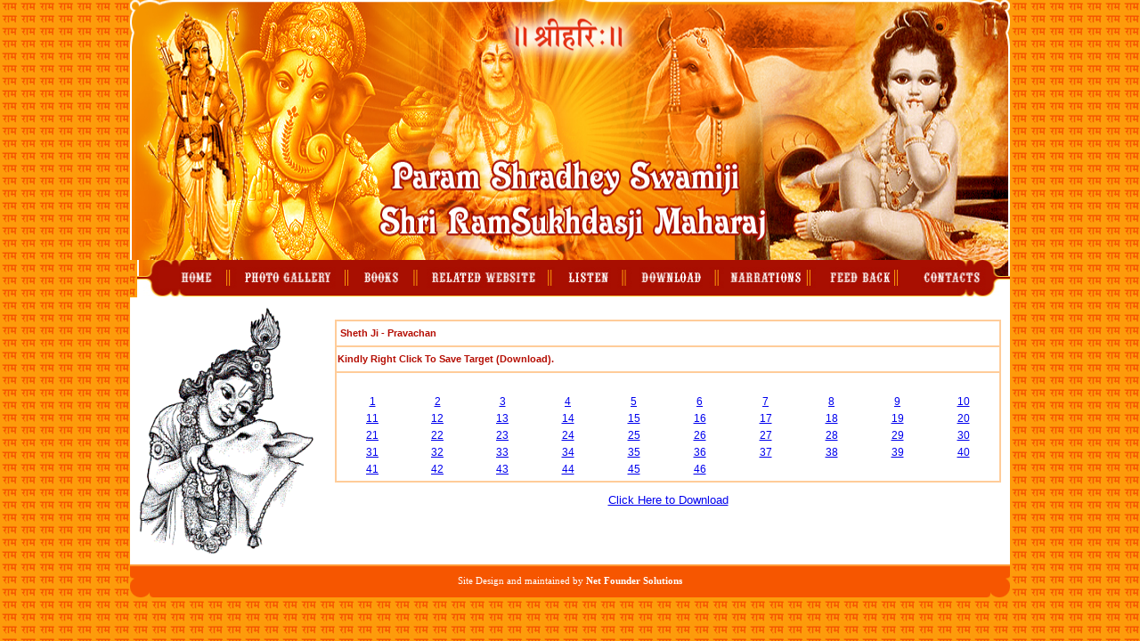

--- FILE ---
content_type: text/html
request_url: https://shriswamiramsukhdasjimaharaj.com/swamijipravachan4.html
body_size: 9907
content:
<html>
<head>
<title>Bhagwan</title>
<meta http-equiv="Content-Type" content="text/html; charset=iso-8859-1">
<link rel="stylesheet" href="main.css" type="text/css">
<style type="text/css">
<!--
.style7 {font-size: 14px}
.style8 {font-size: 13px}
-->
</style>
</head>

<body bgcolor="#FFFFFF" text="#000000" background="images/bg.gif" leftmargin="0" topmargin="0" marginwidth="0" marginheight="0">
<table width="988" border="0" cellspacing="0" cellpadding="0" align="center">
  <tr>
    <td width="494"><img src="images/img1.jpg" width="494" height="292"></td>
    <td><img src="images/img2.jpg" width="494" height="292"></td>
  </tr>
</table>
<table width="988" border="0" cellspacing="0" cellpadding="0" align="center">
  <tr>
    <td><img src="images/links.jpg" width="988" height="42" border="0" usemap="#Map">
      <map name="Map">
        <area shape="rect" coords="566,-2,652,40" href="listen.html">
        <area shape="rect" coords="488,1,548,42" href="listen.html">
        <area shape="rect" coords="44,7,96,33" href="index.html">
        <area shape="rect" coords="115,9,230,36" href="ph.html">
        <area shape="rect" coords="245,8,301,32" href="books.html">
        <area shape="rect" coords="331,8,456,35" href="rw.html">
        <area shape="rect" coords="665,11,752,31" href="nar.html">
        <area shape="rect" coords="776,6,855,33" href="feedback.html">
        <area shape="rect" coords="885,6,960,38" href="contact.html">
    </map></td>
  </tr>
</table>
<map name="Map"><area shape="rect" coords="482,8,644,36" href="download.html">
  <area shape="rect" coords="48,10,92,32" href="index.html">
  <area shape="rect" coords="117,10,224,33" href="ph.html">
  <area shape="rect" coords="251,9,308,35" href="books.html">
  <area shape="rect" coords="327,10,461,39" href="rw.html">
  <area shape="rect" coords="670,5,753,36" href="nar.html">
  <area shape="rect" coords="770,6,850,38" href="feedback.html">
  <area shape="rect" coords="878,3,959,36" href="contact.html">
</map>
<table width="988" border="0" cellspacing="0" cellpadding="10" align="center" class="text">
  <tr> 
    <td width="200" align="justify" valign="top" bgcolor="#FFFFFF"><table width="90%" border="0" cellpadding="0" cellspacing="0" bordercolor="#FF9900" bgcolor="#FFFFFF">
      <tr>
        <td><img src="krishna.gif" width="200" height="280"></td>
      </tr>
    </table></td>
    <td width="748" align="justify" valign="top" bgcolor="#FFFFFF"><br>
      <table width="100%" border="1" align="center" cellpadding="1" cellspacing="0" bordercolor="#FFCC99">
      
      <tr>
        <td height="29" class="textred">&nbsp;Sheth Ji - Pravachan</td>
      </tr>
      <tr>
          <td height="29" class="textred">Kindly Right Click To Save Target (Download).</td>
        </tr>
      <tr>
        <td height="29" class="textblue"><table width="100%" border="0" align="center" cellpadding="0" cellspacing="5">
          <tr>
            <td colspan="10" class="texthead">&nbsp;</td>
            </tr>
          <tr>
            <td align="center" class="texthead"><a href="bhajandec14/swamiji/1988/04swamani/1 19980209_0518 P-V.mp3">1</a></td>
            <td align="center" class="texthead"><a href="bhajandec14/swamiji/1988/04swamani/2 19980217_0518.mp3">2</a></td>
            <td align="center" class="texthead"><a href="bhajandec14/swamiji/1988/04swamani/3 19980219_0518.mp3">3</a></td>
            <td align="center" class="texthead"><a href="bhajandec14/swamiji/1988/04swamani/4 19980225_0518.mp3">4</a></td>
            <td align="center" class="texthead"><a href="bhajandec14/swamiji/1988/04swamani/5 19980228_0518.mp3">5</a></td>
            <td align="center" class="texthead"><a href="bhajandec14/swamiji/1988/04swamani/6 19980304_0518.mp3">6</a></td>
            <td align="center" class="texthead"><a href="bhajandec14/swamiji/1988/04swamani/7 19980307_0518.mp3">7</a></td>
            <td align="center" class="texthead"><a href="bhajandec14/swamiji/1988/04swamani/8 19980315_0518.mp3">8</a></td>
            <td align="center" class="texthead"><a href="bhajandec14/swamiji/1988/04swamani/9 19980317_0518.mp3">9</a></td>
            <td align="center" class="texthead"><a href="bhajandec14/swamiji/1988/04swamani/10 19980318_0518.mp3">10</a></td>
            </tr>
          <tr>
            <td align="center" class="texthead"><a href="bhajandec14/swamiji/1988/04swamani/11 19980320_0518.mp3">11</a></td>
            <td align="center" class="texthead"><a href="bhajandec14/swamiji/1988/04swamani/12 19980418_0518.mp3">12</a></td>
            <td align="center" class="texthead"><a href="bhajandec14/swamiji/1988/04swamani/13 19980424_0518.mp3">13</a></td>
            <td align="center" class="texthead"><a href="bhajandec14/swamiji/1988/04swamani/14 19980426_0518.mp3">14</a></td>
            <td align="center" class="texthead"><a href="bhajandec14/swamiji/1988/04swamani/15 19980716_0518.mp3">15</a></td>
            <td align="center" class="texthead"><a href="bhajandec14/swamiji/1988/04swamani/16 19980816_0518.mp3">16</a></td>
            <td align="center" class="texthead"><a href="bhajandec14/swamiji/1988/04swamani/17 19980817_0518.mp3">17</a></td>
            <td align="center" class="texthead"><a href="bhajandec14/swamiji/1988/04swamani/18 19980920_0518.mp3">18</a></td>
            <td align="center" class="texthead"><a href="bhajandec14/swamiji/1988/04swamani/19 981022_0518.mp3">19</a></td>
            <td align="center" class="texthead"><a href="bhajandec14/swamiji/1988/04swamani/20 19981104_0518.mp3">20</a></td>
          </tr>
          <tr>
            <td align="center" class="texthead"><a href="bhajandec14/swamiji/1988/04swamani/21 19981123_0518.mp3">21</a></td>
            <td align="center" class="texthead"><a href="bhajandec14/swamiji/1988/04swamani/22 19981210_0518.mp3">22</a></td>
            <td align="center" class="texthead"><a href="bhajandec14/swamiji/1988/04swamani/23 19990228_0518.mp3">23</a></td>
            <td align="center" class="texthead"><a href="bhajandec14/swamiji/1988/04swamani/24 19990412_0518.mp3">24</a></td>
            <td align="center" class="texthead"><a href="bhajandec14/swamiji/1988/04swamani/25 19990421_0518.mp3">25</a></td>
            <td align="center" class="texthead"><a href="bhajandec14/swamiji/1988/04swamani/26 19991210_0518.mp3">26</a></td>
            <td align="center" class="texthead"><a href="bhajandec14/swamiji/1988/04swamani/27 20000929_0518.mp3">27</a></td>
            <td align="center" class="texthead"><a href="bhajandec14/swamiji/1988/04swamani/28 20001228_0518.mp3">28</a></td>
            <td align="center" class="texthead"><a href="bhajandec14/swamiji/1988/04swamani/29 20010224_0518.mp3">29</a></td>
            <td align="center" class="texthead"><a href="bhajandec14/swamiji/1988/04swamani/30 20010422_0518.mp3">30</a></td>
          </tr>
          <tr>
            <td align="center" class="texthead"><a href="bhajandec14/swamiji/1988/04swamani/31 20010611_0518.mp3">31</a></td>
            <td align="center" class="texthead"><a href="bhajandec14/swamiji/1988/04swamani/32 20011207_0518.mp3">32</a></td>
            <td align="center" class="texthead"><a href="bhajandec14/swamiji/1988/04swamani/33 20020124_1500.mp3">33</a></td>
            <td align="center" class="texthead"><a href="bhajandec14/swamiji/1988/04swamani/34 20020127_1500_INCOM.mp3">34</a></td>
            <td align="center" class="texthead"><a href="bhajandec14/swamiji/1988/04swamani/35 20020207_1530.mp3">35</a></td>
            <td align="center" class="texthead"><a href="bhajandec14/swamiji/1988/04swamani/36 20020222_0518.mp3">36</a></td>
            <td align="center" class="texthead"><a href="bhajandec14/swamiji/1988/04swamani/37 20020310_0518.mp3">37</a></td>
            <td align="center" class="texthead"><a href="bhajandec14/swamiji/1988/04swamani/38 20020601_0518.mp3">38</a></td>
            <td align="center" class="texthead"><a href="bhajandec14/swamiji/1988/04swamani/39 20020603_0518.mp3">39</a></td>
            <td align="center" class="texthead"><a href="bhajandec14/swamiji/1988/04swamani/40 20020724_0518.mp3">40</a></td>
          </tr>
          <tr>
            <td align="center" class="texthead"><a href="bhajandec14/swamiji/1988/04swamani/41 20021020_0518.mp3">41</a></td>
            <td align="center" class="texthead"><a href="bhajandec14/swamiji/1988/04swamani/42 20021030_0518.mp3">42</a></td>
            <td align="center" class="texthead"><a href="bhajandec14/swamiji/1988/04swamani/43 20021130_0518.mp3">43</a></td>
            <td align="center" class="texthead"><a href="bhajandec14/swamiji/1988/04swamani/44 20030316_0518.mp3">44</a></td>
            <td align="center" class="texthead"><a href="bhajandec14/swamiji/1988/04swamani/45 20030322_0518.mp3">45</a></td>
            <td align="center" class="texthead"><a href="bhajandec14/swamiji/1988/04swamani/46 music.mp3">46</a></td>
            <td align="center" class="texthead">&nbsp;</td>
            <td align="center" class="texthead">&nbsp;</td>
            <td align="center" class="texthead">&nbsp;</td>
            <td align="center" class="texthead">&nbsp;</td>
          </tr>
          </table></td>
        </tr>
    </table>
      <p align="center"><font face="Arial, Helvetica, sans-serif" size="2"><a href="mp3/Swamiji/Mayara%20SAMKSHIPT-done.zip">Click 
        Here to Download</a></font></p>
    </td>
  </tr>
</table>
<table width="988" border="0" cellspacing="0" cellpadding="0" align="center">
  <tr> 
    <td background="images/footer.gif" height="37"><table width="70%" border="0" cellspacing="0" cellpadding="3" align="center" class="whitelinks">
      <tr>
        <td align="center">Site Design and   maintained by <a href="http://netfounder.co.in" target="_blank" class="whitelinks"><strong>Net Founder Solutions</strong></a></td>
      </tr>
    </table></td>
  </tr>
</table>
</body>
</html>


--- FILE ---
content_type: text/css
request_url: https://shriswamiramsukhdasjimaharaj.com/main.css
body_size: 1631
content:
	.text {
	font-family: Verdana;
	font-size: 12px;
	color:#000000}

	.textblue {
	font-family: Verdana;
	font-size: 11px;
	font-weight: bold;
	color:#063F82}

	.textred {
	font-family: Verdana, Arial, Helvetica, sans-serif;
	font-size: 11px;
	font-weight: bold;
	color:#B50D02}

	.textblack {
	font-family: Verdana;
	font-size: 11px;
	color:#000000}

	.toplinks {  
	font-family: Arial;
	font-size: 12px;
	color:#ffffff;
	text-decoration:none}

	.whitelinks {  
	font-family: Verdana;
	font-size: 11px;
	color:#ffffff;
	text-decoration:none}

	.texthead {
	font-family: Arial;
	font-size: 12px;
	color:#013D7C}

	.tinput {
	BORDER-BOTTOM: #000000 1px solid; BORDER-LEFT: #000000 1px solid; BORDER-RIGHT: #000000 1px solid; BORDER-TOP: #000000 1px solid; FONT-FAMILY: Arial; FONT-SIZE: 12px
}
TEXTAREA {
	BORDER-BOTTOM: #000000 1px solid; BORDER-LEFT: #000000 1px solid; BORDER-RIGHT: #000000 1px solid; BORDER-TOP: #000000 1px solid; FONT-FAMILY: Arial; FONT-SIZE: 11px
}
.cbtn {
	BORDER-BOTTOM: #cccccc 1px solid; BORDER-LEFT: #cccccc 1px solid; BORDER-RIGHT: #cccccc 1px solid; BORDER-TOP: #cccccc 1px solid; COLOR: #000000; FONT-FAMILY: Verdana, Helvetica, Tahoma, Verdana, Sans-serif; FONT-SIZE: 11px; PADDING-BOTTOM: 1px; PADDING-LEFT: 1px; PADDING-RIGHT: 1px; PADDING-TOP: 1px
; background-color: #ffffff
}

.cbtnred {
	BORDER-BOTTOM: #cccccc 1px solid; BORDER-LEFT: #cccccc 1px solid; BORDER-RIGHT: #cccccc 1px solid; BORDER-TOP: #cccccc 1px solid; COLOR: #FFFFFF; FONT-FAMILY: Verdana, Helvetica, Tahoma, Verdana, Sans-serif; FONT-SIZE: 11px; PADDING-BOTTOM: 1px; PADDING-LEFT: 1px; PADDING-RIGHT: 1px; PADDING-TOP: 1px
}
	
